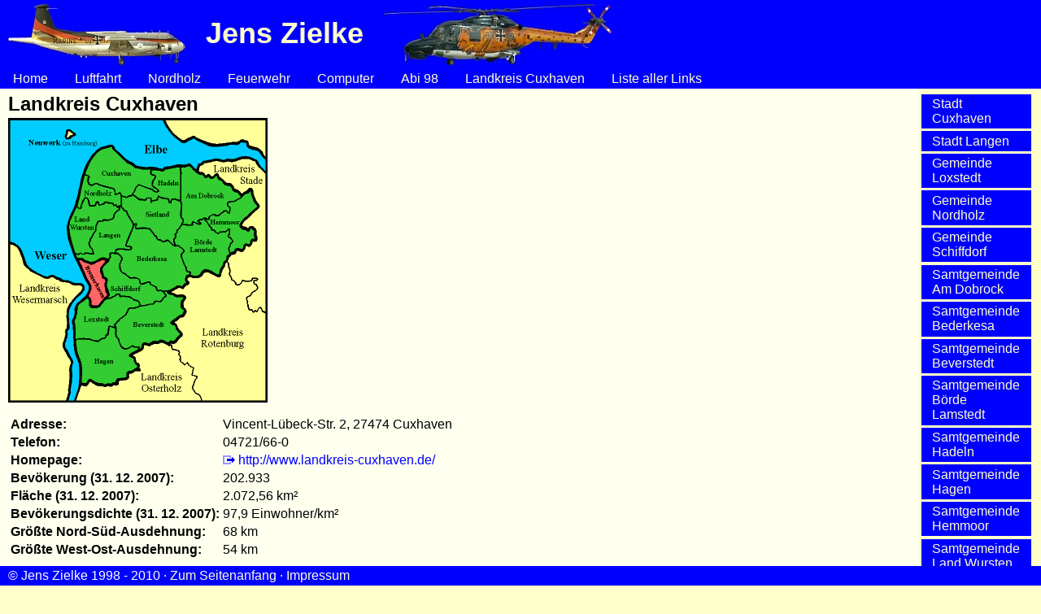

--- FILE ---
content_type: text/html; charset=UTF-8
request_url: http://zielke.info/LandkreisCuxhaven/LandkreisCuxhaven.php
body_size: 2859
content:
<!DOCTYPE html PUBLIC "-//W3C//DTD XHTML 1.0 Strict//EN" "http://www.w3.org/TR/xhtml1/DTD/xhtml1-strict.dtd">
<html lang="de" xmlns="http://www.w3.org/1999/xhtml" xml:lang="de">
  <head>
    <title>
      Landkreis Cuxhaven - Hauptseite
    </title>
    
    <meta http-equiv="Content-Type" content="text/html; charset=ISO-8859-1" />
    <meta name="DC.Title" content="Landkreis Cuxhaven - Hauptseite" />
    <meta name="author" content="Jens Zielke" />
    <meta name="DC.Creator" content="Jens Zielke" />
    <meta name="keywords" content="Landkreis, Cuxhaven, Nordholz, Otterndorf, Land Hadeln, Land Wursten, Bederkesa, Hemmoor, Sietland, Am Dobrock, Langen, Schiffdorf, Beverstedt, Loxstedt, Hagen, Bremerhaven" />
    <meta name="description" content="Dies ist die Hauptseite zum Landkreis Cuxhaven." />
    <meta name="DC.Type" content="Text" />
    <meta name="DC.Language" content="de" />

    <meta name="robots" content="all" />

    <link rel="stylesheet" type="text/css" href="../standard.css" />
    <script type="text/javascript" src="../ExternerLink.js"></script>

  </head>


  <body>

        <div id="kopf">
      <div>
        <img src="/Grafik/LogoAtlanticSonder75.jpg" width="218" height="75"
        alt="Atlantic in Sonderlackierung" />
      </div>
      <div>
        <p>Jens Zielke</p>
      </div>
      <div>
        <img src="/Grafik/LogoLynxSonder75.jpg" width="280" height="75"
        alt="Lynx in Sonderlackierung" />
      </div>
    </div>

    <p class="unsichtbar">
      <a href="#untermenu">Zum Untermen&uuml;</a> |
      <a href="#inhalt">Direkt zum Inhalt</a>
    </p>

        <h3 class="unsichtbar">Hauptmen&uuml;</h3>
    <div id="hauptmenu">
      <ul>
    	<li><a href="/index.php">Home </a></li>
    	<li><a href="/Luftfahrt/LuftfahrtHauptseite.php">Luftfahrt </a></li>
    	<li><a href="/NordholzInfos/NordMain.php">Nordholz </a></li>
    	<li><a href="/Feuerwehr/FeuerwehrHauptseite.php">Feuerwehr </a></li>
    	<li><a href="/Computer/ComputerHauptseite.php">Computer </a></li>
    	<li><a href="/Abi98/Abi98.php">Abi 98 </a></li>
    	<li><a href="/LandkreisCuxhaven/LandkreisCuxhaven.php">Landkreis Cuxhaven </a></li>
    	<li><a href="/Links/Links.php">Liste aller Links </a></li>
      </ul>
    </div>
      <h3 class="unsichtbar"><a name="untermenu">Untermen&uuml;</a></h3>
      <div id="untermenu">
 	<ul>
          <li><a href="/LandkreisCuxhaven/StadtCuxhaven/StadtCuxhaven.php">Stadt Cuxhaven </a></li>
          <li><a href="/LandkreisCuxhaven/StadtLangen/StadtLangen.php">Stadt Langen </a></li>
          <li><a href="/LandkreisCuxhaven/GemeindeLoxstedt/GemeindeLoxstedt.php">Gemeinde Loxstedt </a></li>
          <li><a href="/NordholzInfos/NordMain.php">Gemeinde Nordholz </a></li>
          <li><a href="/LandkreisCuxhaven/GemeindeSchiffdorf/GemeindeSchiffdorf.shtml">Gemeinde Schiffdorf </a></li>
          <li><a href="/LandkreisCuxhaven/SG-AmDobrock/SG-AmDobrock.shtml">Samtgemeinde Am Dobrock </a></li>
          <li><a href="/LandkreisCuxhaven/SG-Bederkesa/SG-Bederkesa.shtml">Samtgemeinde Bederkesa </a></li>
          <li><a href="/LandkreisCuxhaven/SG-Beverstedt/SG-Beverstedt.shtml">Samtgemeinde Beverstedt </a></li>
          <li><a href="/LandkreisCuxhaven/SG-BoerdeLamstedt/SG-BoerdeLamstedt.shtml">Samtgemeinde B&ouml;rde Lamstedt </a></li>
          <li><a href="/LandkreisCuxhaven/SG-Hadeln/SG-Hadeln.shtml">Samtgemeinde Hadeln </a></li>
          <li><a href="/LandkreisCuxhaven/SG-Hagen/SG-Hagen.shtml">Samtgemeinde Hagen </a></li>
          <li><a href="/LandkreisCuxhaven/SG-Hemmoor/SG-Hemmoor.shtml">Samtgemeinde Hemmoor </a></li>
          <li><a href="/LandkreisCuxhaven/SG-LandWursten/SG-LandWursten.shtml">Samtgemeinde Land Wursten </a></li>
          <li><a href="/LandkreisCuxhaven/SG-Sietland/SG-Sietland.shtml">Samtgemeinde Sietland </a></li>
          <li><a href="/LandkreisCuxhaven/StadtBremerhaven/StadtBremerhaven.shtml">Stadt Bremerhaven </a></li>
        </ul>
      </div>

    <hr class="unsichtbar" />

    <div id="inhalt">
      <h2>Landkreis Cuxhaven</h2>
        

      <p>
	<map id="Karte" name="Karte">
          <area shape="poly" coords="125, 035, 157, 061, 173, 062, 176, 084, 158, 080, 147, 094, 095, 069, 109, 041" href="StadtCuxhaven/StadtCuxhaven.php" alt="Stadt Cuxhaven" />
          <area shape="poly" coords="093, 070, 101, 084, 136, 094, 136, 107, 119, 101, 102, 105, 094, 098, 084, 106" href="/NordholzInfos/NordMain.php" alt="Gemeinde Nordholz" />
          <area shape="poly" coords="086, 174, 118, 176, 112, 187, 119, 212, 107, 228, 100, 217, 102, 204" href="StadtBremerhaven/StadtBremerhaven.shtml" alt="Stadt Bremerhaven" />
          <area shape="poly" coords="177, 064, 210, 061, 210, 096, 156, 093, 160, 083, 182, 093, 187, 088" href="SG-Hadeln/SG-Hadeln.shtml" alt="Samtgemeinde Hadeln" />
          <area shape="poly" coords="085, 111, 139, 111, 107, 125, 096, 154, 100, 163, 083, 164, 076, 132" href="SG-LandWursten/SG-LandWursten.shtml" alt="Samtgemeinde Land Wursten" />
          <area shape="poly" coords="154, 137, 207, 162, 217, 191, 190, 209, 143, 168, 155, 158" href="SG-Bederkesa/SG-Bederkesa.shtml" alt="Samtgemeinde Bederkesa" />
          <area shape="poly" coords="297, 092, 304, 109, 284, 131, 284, 137, 299, 140, 300, 146, 277, 159, 273, 134, 256, 136, 249, 124, 275, 116, 275, 104" href="SG-Hemmoor/SG-Hemmoor.shtml" alt="Samtgemeinde Hemmoor" />
          <area shape="poly" coords="141, 097, 173, 104, 208, 106, 209, 126, 198, 147, 141, 107" href="SG-Sietland/SG-Sietland.shtml" alt="Samtgemeinde Sietland" />
          <area shape="poly" coords="214, 060, 279, 095, 265, 100, 264, 110, 218, 124" href="SG-AmDobrock/SG-AmDobrock.shtml" alt="Samtgemeinde Am Dobrock" />
          <area shape="poly" coords="138, 111, 151, 131, 140, 158, 130, 158, 119, 167, 100, 172, 087, 170, 087, 165, 107, 165, 102, 150, 112, 128, 130, 125" href="StadtLangen/StadtLangen.php" alt="Stadt Langen" />
          <area shape="poly" coords="126, 167, 133, 173, 130, 185, 141, 197, 185, 215, 164, 226, 138, 213, 127, 214, 120, 187" href="GemeindeSchiffdorf/GemeindeSchiffdorf.shtml" alt="Gemeinde Schiffdorf" />
          <area shape="poly" coords="196, 219, 207, 222, 208, 236, 192, 249, 206, 265, 143, 278, 134, 253, 151, 236, 192, 227" href="SG-Beverstedt/SG-Beverstedt.shtml" alt="Samtgemeinder Beverstedt" />
          <area shape="poly" coords="095, 225, 100, 235, 116, 234, 121, 224, 151, 225, 142, 232, 127, 252, 120, 252, 111, 268, 085, 268" href="GemeindeLoxstedt/GemeindeLoxstedt.php" alt="Gemeinde Loxstedt" /> 
          <area shape="poly" coords="082, 273, 114, 276, 122, 268, 124, 260, 129, 259, 127, 266, 137, 285, 154, 281, 145, 291, 156, 305, 129, 322, 90, 322" href="SG-Hagen/SG-Hagen.shtml" alt="Samtgemeinde Hagen" />
          <area shape="poly" coords="226, 191, 216, 159, 206, 152, 214, 131, 241, 129, 256, 144, 268, 140, 268, 165, 256, 188, 240, 183" href="SG-BoerdeLamstedt/SG-BoerdeLamstedt.shtml" alt="Samtgemeinde B&ouml;rde Lamstedt" />
        </map>
        <img src="Grafik/KreisCux02.gif" usemap="#Karte" alt="Karte des Landkreises Cuxhaven" width="319" height="350" /><br />
      </p>
      <table>
        <tr><th align="left">Adresse:</th><td>Vincent-L&uuml;beck-Str. 2, 27474 Cuxhaven</td></tr>
        <tr><th align="left">Telefon:</th><td>04721/66-0</td></tr>
        <tr><th align="left">Homepage:</th><td><a href="http://www.landkreis-cuxhaven.de/" title="Externer Link" onclick="return fensterOeffnen(this);" onfocus="AnpassenTitle(this);" onmouseover="AnpassenTitle(this);"><img src="../Grafik/ExternerLink3.gif" width="15" height="11" alt="Icon externer Link" /> http://www.landkreis-cuxhaven.de/</a></td></tr>
        <tr><th align="left">Bev&ouml;kerung (31. 12. 2007):</th><td>202.933</td></tr>
        <tr><th align="left">Fl&auml;che (31. 12. 2007):</th><td>2.072,56 km&sup2;</td></tr>
        <tr><th align="left">Bev&ouml;kerungsdichte (31. 12. 2007):</th><td>97,9 Einwohner/km&sup2;</td></tr>
        <tr><th align="left">Gr&ouml;&szlig;te Nord-S&uuml;d-Ausdehnung:</th><td>68 km</td></tr>
        <tr><th align="left">Gr&ouml;&szlig;te West-Ost-Ausdehnung:</th><td>54 km</td></tr>
      </table>

      <dl>
      <dt>Cuxland</dt>
      <dd>Die Tourismus-Site des Landkreises Cuxhaven<br />
      <a href="http://www.cuxland.com/" title="Externer Link" onclick="return fensterOeffnen(this);" onfocus="AnpassenTitle(this);" onmouseover="AnpassenTitle(this);"><img src="../Grafik/ExternerLink3.gif" width="15" height="11" alt="Icon externer Link" /> http://www.cuxland.com/</a></dd>

      <dt>Agentur f&uuml;r Wirtschaftsf&ouml;rderung des Landkreises Cuxhaven</dt>
      <dd><a href="http://www.afw-lk-cux.de/" title="Externer Link" onclick="return fensterOeffnen(this);" onfocus="AnpassenTitle(this);" onmouseover="AnpassenTitle(this);"><img src="../Grafik/ExternerLink3.gif" width="15" height="11" alt="Icon externer Link" /> http://www.afw-lk-cux.de/</a></dd>
      </dl>

      <div id="LeererBereich">
      </div>
    </div>

    <hr class="unsichtbar" />
        <div id="fusszeile">
      <p>&copy; Jens Zielke 1998 - 2010 &middot; <a href="#inhalt">Zum
      Seitenanfang</a> &middot; <a href="/Impressum.php">Impressum</a></p>
    </div>
  </body>
</html>


--- FILE ---
content_type: text/css
request_url: http://zielke.info/standard.css
body_size: 4665
content:
html
{
height: 100%;
margin: 0;
padding: 0;
background: #ffffcc;
color: #000000;
font: 1em Helvetica, Arial, sans-serif;
}

body
{
height: 100%;
margin: 0;
padding: 0;
background: #0000ff;
color: #000000;
font: 1em Helvetica, Arial, sans-serif;
}

h1, h2, h3, p
{
margin: 0;
padding: 0;
}

a
{
text-decoration: none;
}

a:link
{
color: #0000ff;
}

a:visited
{
color: #9999ff;
}

a:hover
{
color: #ff0000;
}

a:active
{
color: #ff0000;
}

img
{
border: none;
}

.unsichtbar
{
position: absolute;
left: -2000px;
}

p.unsichtbar a:focus,
p.unsichtbar a:active
{
position:absolute;
left:+2450px;
top:-1em;
background-color: #ffffcc;
color: #0000ff;
display:block;
width:9em;
padding:2px 6px;
}

#kopf
{
clear:both;
border: none;
background: #0000ff;
color: #000000;
width: 800px;
height: 80px;
margin: 0;
padding-top: 5px;
text-align: center;
}

#kopf p
{
color: #ffffcc;
font-size: 36px;
font-weight: bold;
z-index: 0;
padding: 15px;
margin: 0;
float: left;
}

#kopf img
{
z-index: 4;
padding-left: 10px;
padding-right: 10px;
float: left;
}

#hauptmenu
{
clear: both;
margin: 0;
padding: 0;
list-style-type: none;
width: 100%;
height: 1.5em;
z-index: 5;
background: #aa0000;
border: 0;
}

#hauptmenu ul
{
padding: 0;
margin: 0;
list-style-type: none;
float: left;
width: 100%;
color: #ffffcc;
background-color: #0000ff;
}

#hauptmenu li
{
display: inline;
}

#hauptmenu li a
{
float: left;
color: #ffffcc;
background-color: #0000ff;
padding: 0.2em 1em;
border-right: 1px solid #0000ff;
}

#hauptmenu li a:hover
{
background-color: #9999ff;
color: #ff0000;
}

#untermenu
{
clear: both;
float: right;
background: #ffffcc;
width: 150px;
z-index: 4;
}

#untermenu ul
{
margin: 0.2em 0 0 0.2em;
padding: 0.2em 0 0.2em 0;
width:90%;
list-style-type: none;
}

#untermenu li
{
margin: 0 0 .2em 0;
}

#untermenu li a
{
display: block;
color: #ffffcc;
background-color: #0000ff;
padding: .2em .8em;
}

#untermenu li a:hover
{
background-color: #9999ff;
color: #ff0000;
}

#inhalt
{
clear: left;
background: #ffffee;
margin-right: 0;
border-right: 150px solid #ffffcc;
padding-bottom: 1em;
}

#inhalt h1
{
padding: 0.2em 10px 0 10px;
font-size: 1.5em;
font-weight: bold;
}

#inhalt h2
{
padding: 0.2em 10px 0 10px;
font-size: 1.5em;
font-weight: bold;
}

#inhalt h3
{
padding: 0.2em 10px 0 10px;
font-size: 1.1em;
font-weight: bold;
}

#inhalt p
{
padding: 0.2em 10px 0.5em 10px;
}

#inhalt dl
{
padding: 0.2em 10px 0 10px;
}

#inhalt table
{
padding: 0.2em 10px 0.5em 10px;
}

#fusszeile
{
position: absolute;
position: fixed;
bottom: 0px;
color: #ffffff;
background: #0000ff;
margin: 0;
width:100%;
height: 1.5em
}

#fusszeile p
{
padding: 0.2em 0 0 10px;
}

#fusszeile a
{
color: #ffffcc;
background-color: #0000ff;
}

#fusszeile a:hover
{
background-color: #9999ff;
color: #ff0000;
}

.zentriert
{
text-align: center;
}

.links
{
text-align: left;
float: left;
}

.rechts
{
text-align: right;
float: right;
}

#Foto600,
#Foto1000
{
text-align: center;
padding: 5px 0 20px 0;
background: #ffffee;
font-size: 1em;
}

#Foto600 table
{
margin: 0 auto;
width: 600px;
}

#Foto1000 table
{
margin: 0 auto;
width: 900px;
}

#Foto600 th,
#Foto600 td,
#Foto1000 th,
#Foto1000 td
{
text-align: left;
vertical-align: top;
}

.spalte1
{
width: 6em;
padding-right: 0.5em;
}

.spalte2
{
padding-right: 1em;
}

.spalte3
{
width: 7em;
padding-right: 0.5em;
}

.spalte4
{
white-space: nowrap;
width: 6em;
padding-right: 0;
}

#Fotofuss
{
clear: both;
padding: 40px 0 5px 0;
}

#Fotoseite
{
text-align: center;
padding: 5px 0 20px 0;
background: #ffffee;
}

#Fotoseite table
{
margin: 0 auto;
padding-left: 10px;
}

#Fotoseite th
{
text-align: left;
vertical-align: top;
padding-right: 1em;
}

#Fotoseite td
{
text-align: left;
vertical-align: top;
padding-right: 1em;
}

#TechDat th
{
text-align: left;
vertical-align: top;
padding-right: 1em;
}

#TechDat td
{
text-align: left;
vertical-align: top;
padding-right: 1em;
}

#Galerie2
{
width: 100%;
float: left;
}

#Galerie2 table
{
width: 100%;
}

#Galerie2 td
{
width: 50%;
text-align: center;
vertical-align: top;
}

#Galerie2 th
{
width: 50%;
text-align: center;
vertical-align: top;
}

#Galerie3
{
width: 100%;
float: left;
}

#Galerie3 table
{
width: 100%;
}

#Galerie3 td
{
width: 33%;
height: 125px;
text-align: center;
vertical-align: top;
}

#Galerie3 th
{
width: 33%;
height: 3em;
text-align: center;
vertical-align: top;
}

#Galerie3 .us
{
height: 1.2em;
}

#menu
{
text-align: center;
}

#VorZur
{
text-align: center;
}

#Galerie table
{
width: 100%;
}

#Galerie td
{
text-align: center;
vertical-align: top;
}

#Galerie th
{
text-align: center;
vertical-align: top;
}

dt
{
font-weight: bold;
}

#LeererBereich
{
height: 500px;
}


--- FILE ---
content_type: text/javascript
request_url: http://zielke.info/ExternerLink.js
body_size: 944
content:
var externerLinkText = "Externer Link";
var textNeuesFenster = "(neues Fenster)";
var isOp = (navigator.userAgent.toLowerCase().indexOf("opera") != -1) ? true : false;

function AnpassenTitle(linkObjekt)
{
  if (linkObjekt.getAttribute)
  {
    textAlt = linkObjekt.getAttribute("title");
    if(textAlt.indexOf(textNeuesFenster) == -1)
    {
      textZusatz = textAlt.substring((textAlt.indexOf(externerLinkText)) + externerLinkText.length, textAlt.length);
      linkObjekt.setAttribute("title", externerLinkText + " " + textNeuesFenster + textZusatz);
    }
  }
}

function fensterOeffnen(linkObjekt)
{
  var linkHref= "";
  if (linkObjekt.getAttribute) linkHref = linkObjekt.getAttribute("href");
  if (linkHref == "") return true;
  var fensterName = "_blank";
  var externesLinkFenster = window.open(linkHref,fensterName);
  if (externesLinkFenster && !isOp) externesLinkFenster.focus();
  return (externesLinkFenster) ? false : true;
}
